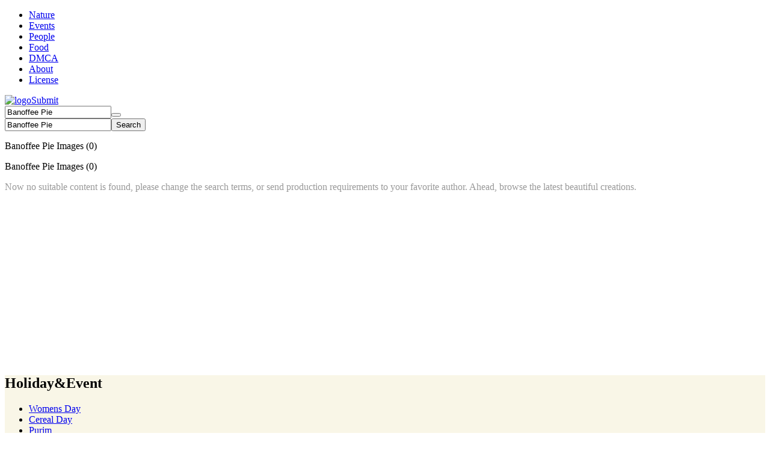

--- FILE ---
content_type: text/html;charset=utf-8
request_url: https://www.kisscc0.com/free-banoffee-pie/
body_size: 3634
content:
<!DOCTYPE html>
<html lang="en">
<head>
<meta charset="UTF-8">
<meta name="viewport" content="width=device-width, initial-scale=1.0">
<title>Banoffee Pie Illustrations | Free Download on Kisscc0</title>
<meta name="description" content="Banoffee Pie images under CC0 license - Free for commercial and noncommercial use">
<meta name="keywords" content="Banoffee Pie  Banoffee Pie, Banoffee Pie svg vector,Banoffee Pie clipart">
<link rel="preload" fetchpriority="high" as="image" href="/static/img/home-icons.png" type="image/png">
<link rel="stylesheet" href="/202407/jsloader.php?f=common.css@waterfall.css@list.css">
<script src="/202407/jsloader.php?f=jquery-3.6.1.min.js@lazyload.js@common.js@cookies.js"></script>
<link rel='dns-prefetch' href='https://i.kisscc0.com'>
<link rel='dns-prefetch' href='https://pagead2.googlesyndication.com'>
<script async src="https://pagead2.googlesyndication.com/pagead/js/adsbygoogle.js?client=ca-pub-4140692434942764" crossorigin="anonymous"></script>
</head>
<body  class="body-bg">
<header class="clearfix "><div class="pdt-header-bg"><div class="clearfix"><div class="menu-nav"><span class="menu-nav-btn"></span><div class="menu-overlay"></div><div class="menu-nav-list"><div class="menu-body"><ul class="clearfix left-nav-ul"><li class="menu-item"><a class="nowrap"href="javascript:;"title="Nature">Nature</a><div class="menu-new-box"style="overflow: hidden; display: none;"><a href="/free-flower/"title="Flower">Flower</a><a href="/free-tree/"title="Tree">Tree</a><a href="/free-moon/"title="Moon">Moon</a><a href="/free-rose/"title="Rose">Rose</a><a href="/free-mushroom/"title="Mushroom">Mushroom</a><a href="/free-butterfly/"title="Butterfly">Butterfly</a><a href="/free-bird/"title="Bird">Bird</a><a href="/free-horse/"title="Horse">Horse</a><a href="/free-pumpkin/"title="Pumpkin">Pumpkin</a><a href="/free-leaf/"title="Leaf">Leaf</a><a href="/free-feather/"title="Feather">Feather</a><a href="/free-bee/"title="Bee">Bee</a><a href="/free-owl/"title="Owl">Owl</a></div><span class="menu-btn home-icons"></span></li><li class="menu-item"><a class="nowrap"href="javascript:;"title="Events">Events</a><div class="menu-new-box"style="overflow: hidden; display: none;"><a href="/free-spring/"title="Spring">Spring</a><a href="/free-summer/"title="Summer">Summer</a><a href="/free-autumn/"title="Autumn">Autumn</a><a href="/free-winter/"title="Winter">Winter</a><a href="/free-wedding/"title="Wedding">Wedding</a><a href="/free-birthday/"title="Birthday">Birthday</a><a href="/free-anniversary/"title="Anniversary">Anniversary</a><a href="/free-get-well/"title="Get Well">Get Well</a></div><span class="menu-btn home-icons"></span></li><li class="menu-item"><a class="nowrap"href="javascript:;"title="People">People</a><div class="menu-new-box"style="overflow: hidden; display: none;"><a href="/free-man/"title="Man">Man</a><a href="/free-woman/"title="Woman">Woman</a><a href="/free-medical/"title="Medical">Medical</a><a href="/free-science/"title="Science">Science</a><a href="/free-kids/"title="Kids">Kids</a><a href="/free-family/"title="Family">Family</a><a href="/free-friends/"title="Friends">Friends</a></div><span class="menu-btn home-icons"></span></li><li class="menu-item"><a class="nowrap"href="javascript:;">Food</a><div class="menu-new-box"style="overflow: hidden; display: none;"><a href="/free-pizza/"title="Pizza">Pizza</a><a href="/free-chocolate/"title="Chocolate">Chocolate</a><a href="/free-sushi/"title="Sushi">Sushi</a><a href="/free-hamburger/"title="Hamburger">Hamburger</a><a href="/free-popcorn/"title="Popcorn">Popcorn</a><a href="/free-ice-cream/"title="Ice cream">Ice cream</a><a href="/free-donuts/"title="Donuts">Donuts</a><a href="/free-croissant/"title="Croissant">Croissant</a><a href="/free-tacos/"title="Tacos">Tacos</a></div><span class="menu-btn home-icons"></span></li><li class="menu-item"><a class="nowrap"href="/dmca.html"target="_blank"title="DMCA">DMCA</a></li><li class="menu-item"><a class="nowrap"href="/about.html"title="About">About</a></li><li class="menu-item"><a class="nowrap"href="/license.html"title="License">License</a></li></ul></div></div></div><a href="/"title="logo"><img src="/static/img/logo3.png"alt="logo"class="pdt-logo fl"width="130"height="35"onerror="javascript:getImage()"></a><a href="/submit.html"class="pdt-top-upload"title="Submit">Submit</a><form class="fr pdt-header-search"onsubmit="return handleSearch('.pdt-header-input')"><input type="text"class="pdt-header-input"placeholder="Banoffee Pie"value="Banoffee Pie"onfocus="handleSearchOnFocus(event)"onblur="handleSearchOnBlur(event)"autocomplete="off"><button type="submit"class="pdt-header-btn"aria-label="search"><i class="home-icons"></i></button></form><span class="header-m-search-btn home-icons"></span></div><div class="clearfix top-search-all"><form class="top-search-box"onsubmit="return handleSearch('.top-search-text')"><input type="text"class="top-search-text"placeholder="Banoffee Pie"value="Banoffee Pie"onfocus="handleSearchOnFocus(event)"onblur="handleSearchOnBlur(event)"><button type="submit"class="top-search-submit"aria-label="search">Search</button></form></div></div></header>
<div class="div-h"></div>
<section class="list-user-title clearfix mtop10">
<p class="mad-hide">
<span class="list-user-name">Banoffee Pie Images</span>
<span class="list-user-num">(0)</span>
</p>
<p class="pc-hide">
<span class="list-user-name">Banoffee Pie Images</span>
<span class="list-user-num">(0)</span>
</p>
<div class="mad-hide clearfix" style="color: #999;">
Now no suitable content is found, please change the search terms, or send production requirements to your favorite author. Ahead, browse the latest beautiful creations.
</div>
</section>
<section class="ad-warp mtop40"style="text-align: center; height: auto !important;"><div style="display: inline-block; width: 100%; max-width: 1200px; height: 280px; "><ins class="adsbygoogle"style="display:block"data-ad-client="ca-pub-4140692434942764"data-ad-slot="6540734067"data-ad-format="auto"data-full-width-responsive="true"></ins><script>(adsbygoogle=window.adsbygoogle||[]).push({});</script></div></section>
<section class="responsive flow">
</section>
<section class="clearfix content"style="background: #f9f6e7;"><div class="clearfix w1400 p100"><h1 class="title-h1">Holiday&amp;Event</h1><div class="new-home-tag-box"><ul class="clearfix new-home-tags"><li><a href="/free-womens-day/"title="Womens Day">Womens Day</a></li><li><a href="/free-cereal-day/"title="Cereal Day">Cereal Day</a></li><li><a href="/free-purim/"title="Purim">Purim</a></li><li><a href="/free-martin-luther-king/"title="Martin Luther King">Martin Luther King</a></li><li><a href="/free-tu-bishvat/"title="Tu Bishvat">Tu Bishvat</a></li><li><a href="/free-makar-sankranti/"title="Makar Sankranti">Makar Sankranti</a></li><li><a href="/free-lohri/"title="Lohri">Lohri</a></li><li><a href="/free-pongal/"title="Pongal">Pongal</a></li><li><a href="/free-2024-calendar/"title="2024 Calendar">2024 Calendar</a></li><li><a href="/free-2024-new-year/"title="2024 New Year">2024 New Year</a></li><li><a href="/free-st-patricks-day/"title="St Patrick's Day">St Patrick's Day</a></li><li><a href="/free-world-down-syndrome-day/"title="World Down Syndrome Day">World Down Syndrome Day</a></li><li><a href="/free-world-water-day/"title="World Water Day">World Water Day</a></li><li><a href="/free-holi/"title="Holi">Holi</a></li><li><a href="/free-holika-dahan/"title="Holika Dahan">Holika Dahan</a></li><li><a href="/free-national-doctors-day/"title="National Doctors Day">National Doctors Day</a></li><li><a href="/free-india-republic-day/"title="India Republic Day">India Republic Day</a></li><li><a href="/free-easter/"title="Easter">Easter</a></li><li><a href="/free-white-day/"title="White Day">White Day</a></li><li><a href="/free-ramadan/"title="Ramadan">Ramadan</a></li><li><a href="/free-world-wildlife-day/"title="World Wildlife Day">World Wildlife Day</a></li><li><a href="/free-world-hearing-day/"title="World Hearing Day">World Hearing Day</a></li><li><a href="/free-world-obesity-day/"title="World Obesity Day">World Obesity Day</a></li><li><a href="/free-national-cereal-day/"title="National Cereal Day">National Cereal Day</a></li><li><a href="/free-world-sleep-day/"title="World Sleep Day">World Sleep Day</a></li><li><a href="/free-palm-sunday/"title="Palm Sunday">Palm Sunday</a></li><li><a href="/free-earth-hour/"title="Earth Hour">Earth Hour</a></li><li><a href="/free-international-day-of-forests/"title="International Day Of Forests">International Day Of Forests</a></li><li><a href="/free-world-storytelling-day/"title="World Storytelling Day">World Storytelling Day</a></li><li><a href="/free-arbor-day/"title="Arbor Day">Arbor Day</a></li><li><a href="/free-bird-day/"title="Bird Day">Bird Day</a></li></ul><a href="/holiday/"class="new-home-tag-btn"title="Holiday">Browse More</a></div></div></section>
<footer class="footer-bg clearfix"><div class="clearfix w1400"><div class="fot-msg clearfix"><p>Content</p><a href="/new/"title="New Resources">New Resources</a><a href="/trending/"title="Trending Resources">Trending Resources</a><a href="/popular/"title="Popular Resources">Popular Resources</a><a href="/holiday/"title="Holiday">Holiday</a><a href="/trending-searches/"title="Search Trends">Search Trends</a></div><div class="fot-msg clearfix"><p>Contributor</p><a href="/submit.html"title="Submit Images">Submit Images</a></div><div class="fot-msg clearfix"><p>Contact</p><a href="/about.html"title="About">About</a><a href="/dmca.html"title="DMCA">DMCA</a><a href="/license.html"title="License">License</a><a href="/privacy-policy.html"title="Privacy Policy">Privacy Policy</a></div></div><div class="fot-bot-msg clearfix w1200"><p>Copyright2026©Kisscc0.com All Rights Reserved.</p></div></footer>
<script>let flag=false;if(flag===false){if(document.querySelectorAll(".masList")){waterfallRender();flag=true}};if(flag===false){window.onload=function(){waterfallRender()}};function waterfallRender(gap=24){let boxElement=document.querySelectorAll(".masList");var titles=document.querySelectorAll(".title-box-two");boxElement.forEach(boxElements=>{if(boxElements){let items=boxElements.children;let pageWidth=getClientWidth().width;let itemWidth=items[0].offsetWidth;let columns=parseInt(pageWidth/(itemWidth+gap));let itemCount=items.length;if(columns>1){let boxwidth=columns*itemWidth+gap*(columns-1);boxElements.style.width=boxwidth+'px';titles.forEach(title=>{title.style.width=boxwidth+'px'});let itemHeights=[];for(let i=0;i<itemCount;i++){items[i].style.position='absolute';items[i].style.marginLeft='0px';items[i].style.marginTop='0px';items[i].style.marginRight='0px';items[i].style.marginBottom='0px';if(i<columns){items[i].style.top=0;items[i].style.left=(itemWidth+gap)*i+'px';itemHeights.push(items[i].offsetHeight)}else{let minHeight=itemHeights[0];let index=0;for(let j=0;j<itemHeights.length;j++){if(minHeight>itemHeights[j]){minHeight=itemHeights[j];index=j}}items[i].style.top=itemHeights[index]+gap+'px';items[i].style.left=items[index].offsetLeft+'px';itemHeights[index]=itemHeights[index]+items[i].offsetHeight+gap}}boxElements.style.height=(Math.max(...itemHeights)+30)+'px'}else{boxElements.style.width=100+'%';boxElements.style.height=100+'%';titles.forEach(title=>{title.style.width=283+'px'});for(var i=0;i<itemCount;i++){items[i].style.position='relative';items[i].style.left='0px';items[i].style.top='0px';items[i].style.margin='15px auto';items[i].style.display='block'}}}})};if(document.querySelectorAll(".masList")){$("img.lazy").lazyload()};window.onresize=function(){waterfallRender()};function getClientWidth(){return{width:window.innerWidth||document.documentElement.clientWidth||document.body.clientWidth,height:window.innerHeight||document.documentElement.clientHeight||document.body.clientHeight,}}</script>
<script defer src="https://static.cloudflareinsights.com/beacon.min.js/vcd15cbe7772f49c399c6a5babf22c1241717689176015" integrity="sha512-ZpsOmlRQV6y907TI0dKBHq9Md29nnaEIPlkf84rnaERnq6zvWvPUqr2ft8M1aS28oN72PdrCzSjY4U6VaAw1EQ==" data-cf-beacon='{"version":"2024.11.0","token":"ca8e560d378945c7b2f086b4299c8986","r":1,"server_timing":{"name":{"cfCacheStatus":true,"cfEdge":true,"cfExtPri":true,"cfL4":true,"cfOrigin":true,"cfSpeedBrain":true},"location_startswith":null}}' crossorigin="anonymous"></script>
</body>
</html>

--- FILE ---
content_type: text/html; charset=utf-8
request_url: https://www.google.com/recaptcha/api2/aframe
body_size: 268
content:
<!DOCTYPE HTML><html><head><meta http-equiv="content-type" content="text/html; charset=UTF-8"></head><body><script nonce="0kryYMoUQf7VQpK6gzxbWA">/** Anti-fraud and anti-abuse applications only. See google.com/recaptcha */ try{var clients={'sodar':'https://pagead2.googlesyndication.com/pagead/sodar?'};window.addEventListener("message",function(a){try{if(a.source===window.parent){var b=JSON.parse(a.data);var c=clients[b['id']];if(c){var d=document.createElement('img');d.src=c+b['params']+'&rc='+(localStorage.getItem("rc::a")?sessionStorage.getItem("rc::b"):"");window.document.body.appendChild(d);sessionStorage.setItem("rc::e",parseInt(sessionStorage.getItem("rc::e")||0)+1);localStorage.setItem("rc::h",'1769778210559');}}}catch(b){}});window.parent.postMessage("_grecaptcha_ready", "*");}catch(b){}</script></body></html>